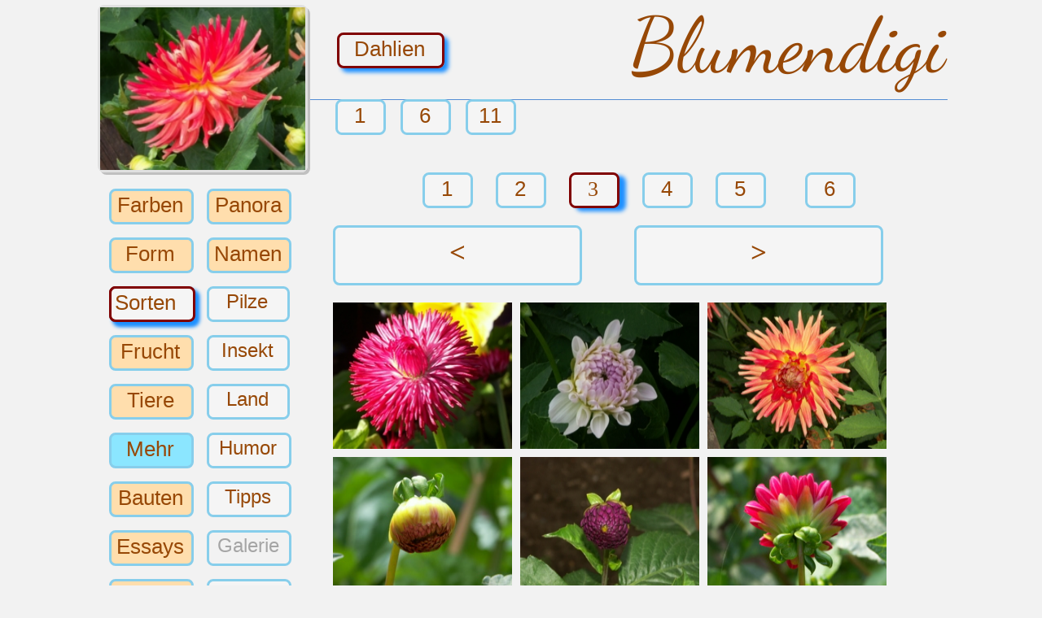

--- FILE ---
content_type: text/html
request_url: https://blumendigi.com/Sorten/Dahlien/dahlien3.htm
body_size: 4261
content:
<!DOCTYPE HTML>
<html xmlns="http://www.w3.org/1999/xhtml" dir="ltr" lang="de">
 <head>
  <meta http-equiv="content-type" content="text/html; charset=UTF-8" />
  <meta name="generator" content="openElement (1.57.9)" />
  <title>Dahlien 3</title>
  <meta name="keywords" content="Blumenfotos,Blumen,Flowers,Blumendigital,Blumenfotosdigital" />
  <meta name="description" content="Blumenfotos, Blumenfotos digital, Blumendigi, Blumen, Flowers, Blumendigital, Blumenfotosdigital, digitale Blumenfotos, digital flowerphotos" />
  <meta name="author" content="Dieter Giersch" />
  <meta name="copyright" content="© 2018 Dieter Giersch" />
  <meta name="identifier-url" content="https://blumendigi.com" />
  <meta name="category" content="Website" />
  <meta name="rev" content="171111-260113" />
  <meta name="revisit-after" content="30 days" />
  <meta name="publisher" content="digi" />
  <meta name="robots" content="index, follow, all" />
  <meta name="subject" content="private site" />
  <meta name="reply-to" content="info@blumendigi.com" />
  <meta name="viewport" content="width=device-width, user-scalable=yes" />
  <meta name="language" content="notranslate" />
  <meta name="distribution" content="public" />
  <link rel="shortcut icon" href="../../favicon.oe.ico?v=50491126800" />
  <link id="openElement" rel="stylesheet" type="text/css" href="../../WEFiles/Css/v02/openElement.css?v=63629943612" />
  <link id="siteFonts" rel="stylesheet" type="text/css" href="../../Files/Fonts/Fonts.css?v=63833947005" />
  <link id="OETemplate1" rel="stylesheet" type="text/css" href="../../Templates/Base.css?v=63904127058" />
  <link id="OETemplate2" rel="stylesheet" type="text/css" href="../../Templates/BaseMenu-L.css?v=63904222583" />
  <link id="OETemplate3" rel="stylesheet" type="text/css" href="../../Templates/Dahlien-L.css?v=63904222975" />
  <link id="OETemplate4" rel="stylesheet" type="text/css" href="../../Templates/Dahlien-1-L.css?v=63904222977" />
  <link id="OEBase" rel="stylesheet" type="text/css" href="dahlien3.css?v=63904222978" />
  <link rel="stylesheet" type="text/css" href="../../WEFiles/Css/opentip.css?v=63614056866" />
  <!--[if lte IE 7]>
  <link rel="stylesheet" type="text/css" href="../../WEFiles/Css/ie7.css?v=63614056866" />
  <![endif]-->
  <script type="text/javascript">
   var WEInfoPage = {"PHPVersion":"phpOK","OEVersion":"1-57-9","PagePath":"Sorten/Dahlien/dahlien3","Culture":"DEFAULT","LanguageCode":"DE","RelativePath":"../../","RenderMode":"Export","PageAssociatePath":"Sorten/Dahlien/dahlien3","EditorTexts":null};
  </script>
  <script type="text/javascript" src="https://ajax.googleapis.com/ajax/libs/jquery/1.10.2/jquery.min.js"></script>
  <script type="text/javascript" src="../../WEFiles/Client/Common/oe.min.js?v=63629943594"></script>
  <script type="text/javascript" src="../../WEFiles/Client/opentip-jquery.min.js?v=63629943610"></script>
 </head>
 <body class="">
  <form id="XForm" method="post" action="#"></form>
  <div id="XBody" class="BaseDiv RWidth OEPageXbody OESK_XBody_Default OESK_XBody_7ddd3812" style="z-index:4000">
   <div class="OESZ OESZ_DivContent OESZG_XBody">
    <div class="OESZ OESZ_XBodyHeader OESZG_XBody OECT OECT_Header OECTAbs">
     <div id="WE4cae1be14e" class="BaseDiv RBoth OEWEImage OESK_WEImage_70ed58ef" style="z-index:2001">
      <div class="OESZ OESZ_DivContent OESZG_WE4cae1be14e">
       <a href="_dahlien-wahl.htm">
        <img src="../../Files/Image/_pages_header_images/f0505_h.jpg" class="OESZ OESZ_Img OESZG_WE4cae1be14e" alt="" />
       </a>
      </div>
     </div>
     <div id="WEc2dc68c9d8" class="BaseDiv RNone OEWELink OESK_WELink_Default" style="z-index:1" data-ot="<span style='font-size: 24px;line-height:24pt'>Klick Home</span>" data-ot-delay="0.2" data-ot-tip-joint="right center" onclick="return OE.Navigate.open(event,'../../index.htm',1)">
      <div class="OESZ OESZ_DivContent OESZG_WEc2dc68c9d8">
       <a class="OESZ OESZ_Link OESZG_WEc2dc68c9d8 ContentBox" data-cd="PageLink" href="../../index.htm"><span style="color:rgb(151, 72, 6);font-family:'Dancing Script Regular';font-size:95px;">Blumendigi</span></a>
      </div>
     </div>
     <div id="WE8fbc84ce3d" class="BaseDiv RBoth OEWELinkButton OESK_WELinkButton_dfecc739 OEGo OEGd" style="z-index:2002" data-ot="<span style='font-size: 24px;line-height:24pt;'>Zur ersten Seite</span>" data-ot-delay="0.2" data-ot-target="true" data-ot-target-joint="right center" data-ot-tip-joint="left middle" onclick="return OE.Navigate.open(event,'../Eiben/_eiben-wahl.htm',1)">
      <div class="OESZ OESZ_DivContent OESZG_WE8fbc84ce3d">
       <a class="OESZ OESZ_Text OESZG_WE8fbc84ce3d ContentBox" href="../Eiben/_eiben-wahl.htm">Dahlien<br /></a>
      </div>
     </div>
    </div>
    <div class="OESZ_Wrap_Columns OESZ_Wrap_Columns_NoRight">
     <div class="OESZ OESZ_XBodyLeftColumn OESZG_XBody OECT OECT_LeftColumn OECTAbs">
      <div id="WE6693dbf5d0" class="BaseDiv RBoth OEWELabel OESK_WELabel_9e666817" style="z-index:1">
       <div class="OESZ OESZ_DivContent OESZG_WE6693dbf5d0">
        <span class="OESZ OESZ_Text OESZG_WE6693dbf5d0 ContentBox"><br /></span>
       </div>
      </div>
      <div id="WEdc31a0cff2" class="BaseDiv RBoth OEWEPanel OESK_WEPanel_Default" style="z-index:1001">
       <div class="OESZ OESZ_DivContent OESZG_WEdc31a0cff2">
        <div class="OECT OECT_Content OECTAbs OEDynTag0">
         <div id="WEbf0d4b8dc1" class="BaseDiv RBoth OEWELinkButton OESK_WELinkButton_64748cc4 OEGo OEGd" style="z-index:1002" data-ot="<span style='font-size: 24px;line-height:24pt;'>Farbwahl</span>" data-ot-delay="0.2" data-ot-target="true" data-ot-target-joint="right center" data-ot-tip-joint="left middle" onclick="return OE.Navigate.open(event,'../../Farben/_farben-wahl.htm',1)">
          <div class="OESZ OESZ_DivContent OESZG_WEbf0d4b8dc1">
           <a class="OESZ OESZ_Text OESZG_WEbf0d4b8dc1 ContentBox" href="../../Farben/_farben-wahl.htm"><span style="font-size:26px;">Farben</span><br /></a>
          </div>
         </div>
         <div id="WEfbdb4de35f" class="BaseDiv RBoth OEWELinkButton OESK_WELinkButton_64748cc4 OEGo OEGd" style="z-index:1023" data-ot="<span style='font-size: 24px;line-height:24pt;'>Farbliche, bewegliche Panoramen</span>" data-ot-delay="0.2" data-ot-target="true" data-ot-target-joint="right center" data-ot-tip-joint="left middle" onclick="return OE.Navigate.blank(event,'../../Panoramen/pan-farben/_pan--farben-wahl.htm')">
          <div class="OESZ OESZ_DivContent OESZG_WEfbdb4de35f">
           <a class="OESZ OESZ_Text OESZG_WEfbdb4de35f ContentBox" target="_blank" href="../../Panoramen/pan-farben/_pan--farben-wahl.htm"> Panora <br /></a>
          </div>
         </div>
         <div id="WEe5cd1fe884" class="BaseDiv RBoth OEWELinkButton OESK_WELinkButton_64748cc4 OEGo OEGd" style="z-index:1010" data-ot="<span style='font-size: 24px;line-height:24pt;'>Formenwahl</span>" data-ot-delay="0.2" data-ot-target="true" data-ot-target-joint="right center" data-ot-tip-joint="left middle" onclick="return OE.Navigate.open(event,'../../Formen/_formen-wahl.htm',1)">
          <div class="OESZ OESZ_DivContent OESZG_WEe5cd1fe884">
           <a class="OESZ OESZ_Text OESZG_WEe5cd1fe884 ContentBox" href="../../Formen/_formen-wahl.htm"> Form<br /></a>
          </div>
         </div>
         <div id="WEdfbf25de23" class="BaseDiv RBoth OEWELinkButton OESK_WELinkButton_64748cc4 OEGo OEGd" style="z-index:1024" data-ot="<span style='font-size: 24px;line-height:24pt;'>Bekannte Namen</span>" data-ot-delay="0.2" data-ot-target="true" data-ot-target-joint="right center" data-ot-tip-joint="left middle" onclick="return OE.Navigate.open(event,'../../Namen/_namen-wahl.htm',1)">
          <div class="OESZ OESZ_DivContent OESZG_WEdfbf25de23">
           <a class="OESZ OESZ_Text OESZG_WEdfbf25de23 ContentBox" href="../../Namen/_namen-wahl.htm"><span style="color:rgb(151, 71, 6);"> Namen </span><br /></a>
          </div>
         </div>
         <div id="WEd2722aca53" class="BaseDiv RBoth OEWELinkButton OESK_WELinkButton_64748cc4 OEGo OEGd" style="z-index:1001" data-ot="<span style='font-size: 24px;line-height:24pt;'>Zu den Sorten</span>" data-ot-delay="0.2" data-ot-target="true" data-ot-target-joint="right center" data-ot-tip-joint="left middle" onclick="return OE.Navigate.open(event,'../_sorten-wahl.htm',1)">
          <div class="OESZ OESZ_DivContent OESZG_WEd2722aca53">
           <a class="OESZ OESZ_Text OESZG_WEd2722aca53 ContentBox" href="../_sorten-wahl.htm">Sorten<br /></a>
          </div>
         </div>
         <div id="WEfc2098c0df" class="BaseDiv RBoth OEWELinkButton OESK_WELinkButton_6db291fb OEGo OEGd" style="z-index:1008" onclick="return OE.Navigate.open(event,'../../Pilze/_pilze-wahl.htm',1)">
          <div class="OESZ OESZ_DivContent OESZG_WEfc2098c0df">
           <a class="OESZ OESZ_Text OESZG_WEfc2098c0df ContentBox" href="../../Pilze/_pilze-wahl.htm"> Pilze <br /></a>
          </div>
         </div>
         <div id="WE7a04fdc97e" class="BaseDiv RBoth OEWELinkButton OESK_WELinkButton_64748cc4 OEGo OEGd" style="z-index:1003" onclick="return OE.Navigate.open(event,'../../Frucht/_fruechte-wahl.htm',1)">
          <div class="OESZ OESZ_DivContent OESZG_WE7a04fdc97e">
           <a class="OESZ OESZ_Text OESZG_WE7a04fdc97e ContentBox" href="../../Frucht/_fruechte-wahl.htm">Frucht<br /></a>
          </div>
         </div>
         <div id="WE147caa80ab" class="BaseDiv RBoth OEWELinkButton OESK_WELinkButton_6db291fb OEGo OEGd" style="z-index:1017" onclick="return OE.Navigate.open(event,'../../Insekten/_insekt-wahl.htm',1)">
          <div class="OESZ OESZ_DivContent OESZG_WE147caa80ab">
           <a class="OESZ OESZ_Text OESZG_WE147caa80ab ContentBox" href="../../Insekten/_insekt-wahl.htm"> Insekt <br /></a>
          </div>
         </div>
         <div id="WE3a0f884f74" class="BaseDiv RBoth OEWELinkButton OESK_WELinkButton_64748cc4 OEGo OEGd" style="z-index:1005" onclick="return OE.Navigate.open(event,'../../Tiere/_tiere-wahl.htm',1)">
          <div class="OESZ OESZ_DivContent OESZG_WE3a0f884f74">
           <a class="OESZ OESZ_Text OESZG_WE3a0f884f74 ContentBox" href="../../Tiere/_tiere-wahl.htm">Tiere<br /></a>
          </div>
         </div>
         <div id="WE4feab31ce7" class="BaseDiv RBoth OEWELinkButton OESK_WELinkButton_6db291fb OEGo OEGd" style="z-index:1007" data-ot="<span style='font-size: 24px;line-height:24pt;'>Landschaftsansichten</span>" data-ot-delay="0.2" data-ot-target="true" data-ot-target-joint="right center" data-ot-tip-joint="left middle" onclick="return OE.Navigate.open(event,'../../Land/Landfotos/_Landfotos-wahl.htm',1)">
          <div class="OESZ OESZ_DivContent OESZG_WE4feab31ce7">
           <a class="OESZ OESZ_Text OESZG_WE4feab31ce7 ContentBox" href="../../Land/Landfotos/_Landfotos-wahl.htm"> Land <br /></a>
          </div>
         </div>
         <div id="WEe4c0ff6afd" class="BaseDiv RBoth OEWELinkButton OESK_WELinkButton_64748cc4 OEGo OEGd" style="z-index:1004" data-ot="<span style='font-size: 24px;line-height:24pt;'>Weitere Fotoreihen</span>" data-ot-delay="0.2" data-ot-target="true" data-ot-target-joint="right center" data-ot-tip-joint="left middle" onclick="return OE.Navigate.open(event,'../../Mehr/_mehr-wahl.htm',1)">
          <div class="OESZ OESZ_DivContent OESZG_WEe4c0ff6afd">
           <a class="OESZ OESZ_Text OESZG_WEe4c0ff6afd ContentBox" href="../../Mehr/_mehr-wahl.htm">Mehr<br /></a>
          </div>
         </div>
         <div id="WE1308502ec9" class="BaseDiv RBoth OEWELinkButton OESK_WELinkButton_6db291fb OEGo OEGd" style="z-index:1012" data-ot="<span style='font-size: 24px;line-height:24pt;'>Lustige Fotos</span>" data-ot-delay="0.2" data-ot-target="true" data-ot-target-joint="right center" data-ot-tip-joint="left middle" onclick="return OE.Navigate.open(event,'../../Humor/_humor-wahl.htm',1)">
          <div class="OESZ OESZ_DivContent OESZG_WE1308502ec9">
           <a class="OESZ OESZ_Text OESZG_WE1308502ec9 ContentBox" href="../../Humor/_humor-wahl.htm"> Humor<br /></a>
          </div>
         </div>
         <div id="WEf1aaff2344" class="BaseDiv RBoth OEWELinkButton OESK_WELinkButton_64748cc4 OEGo OEGd" style="z-index:1006" onclick="return OE.Navigate.open(event,'../../Bauten/_bauten-wahl.htm',1)">
          <div class="OESZ OESZ_DivContent OESZG_WEf1aaff2344">
           <a class="OESZ OESZ_Text OESZG_WEf1aaff2344 ContentBox" href="../../Bauten/_bauten-wahl.htm">Bauten<br /></a>
          </div>
         </div>
         <div id="WEd6ef43fc27" class="BaseDiv RBoth OEWELinkButton OESK_WELinkButton_6db291fb OEGo OEGd" style="z-index:1020" data-ot="<span style='font-size: 24px;line-height:24pt;'>Einige Empfehlungen<br />für schöne Fotos</span>" data-ot-delay="0.2" data-ot-target="true" data-ot-target-joint="right center" data-ot-tip-joint="left middle" onclick="return OE.Navigate.open(event,'../../Tipps/_tipps-wahl.htm',1)">
          <div class="OESZ OESZ_DivContent OESZG_WEd6ef43fc27">
           <a class="OESZ OESZ_Text OESZG_WEd6ef43fc27 ContentBox" href="../../Tipps/_tipps-wahl.htm"> Tipps <br /></a>
          </div>
         </div>
         <div id="WE19d2a884b8" class="BaseDiv RBoth OEWELinkButton OESK_WELinkButton_64748cc4 OEGo OEGd" style="z-index:1013" onclick="return OE.Navigate.blank(event,'../../Essays/Essays-Schriften/_essays-schriften-wahl.htm')">
          <div class="OESZ OESZ_DivContent OESZG_WE19d2a884b8">
           <a class="OESZ OESZ_Text OESZG_WE19d2a884b8 ContentBox" target="_blank" href="../../Essays/Essays-Schriften/_essays-schriften-wahl.htm">Essays<br /></a>
          </div>
         </div>
         <div id="WEf41dd4dfb5" class="BaseDiv RBoth OEWELinkButton OESK_WELinkButton_080a0570 OEGo OEGd" style="z-index:1011" data-ot="<span style='font-size: 24px;line-height:24pt;'>Zu den Galerien (Avanquest)</span>" data-ot-delay="0.2" data-ot-target="true" data-ot-target-joint="right center" data-ot-tip-joint="left middle" onclick="return OE.Navigate.open(event,'../../Galerien/_galerien-wahl.htm',1)">
          <div class="OESZ OESZ_DivContent OESZG_WEf41dd4dfb5">
           <a class="OESZ OESZ_Text OESZG_WEf41dd4dfb5 ContentBox" href="../../Galerien/_galerien-wahl.htm"><span style="color:rgb(165, 165, 165);">Galerie</span><br /></a>
          </div>
         </div>
         <div id="WEa1a4eb34e5" class="BaseDiv RBoth OEWELinkButton OESK_WELinkButton_64748cc4 OEGo OEGd" style="z-index:1016" data-ot="<span style='font-size: 24px;line-height:24pt;'>Einige Musik-Clips</span>" data-ot-delay="0.2" data-ot-target="true" data-ot-target-joint="right center" data-ot-tip-joint="left middle" onclick="return OE.Navigate.open(event,'../../Clips/clips_1.htm',1)">
          <div class="OESZ OESZ_DivContent OESZG_WEa1a4eb34e5">
           <a class="OESZ OESZ_Text OESZG_WEa1a4eb34e5 ContentBox" href="../../Clips/clips_1.htm">Clips<br /></a>
          </div>
         </div>
         <div id="WE2686c72c59" class="BaseDiv RBoth OEWELinkButton OESK_WELinkButton_6db291fb OEGo OEGd" style="z-index:1018" data-ot="<span style='font-size: 24px;line-height:24pt;'>Interessante Fotos<br />anderer Quellen</span>" data-ot-delay="0.2" data-ot-target="true" data-ot-target-joint="right center" data-ot-tip-joint="left middle" onclick="return OE.Navigate.blank(event,'../../Extras/_extras_wahl.htm')">
          <div class="OESZ OESZ_DivContent OESZG_WE2686c72c59">
           <a class="OESZ OESZ_Text OESZG_WE2686c72c59 ContentBox" target="_blank" href="../../Extras/_extras_wahl.htm">Extras</a>
          </div>
         </div>
         <div id="WEbe7c205884" class="BaseDiv RBoth OEWELinkButton OESK_WELinkButton_64748cc4 OEGo OEGd" style="z-index:1009" data-ot="<span style='font-size: 24px;line-height:24pt;'>Externe Links<br />befreundeter Seiten</span>" data-ot-delay="0.2" data-ot-target="true" data-ot-target-joint="right center" data-ot-tip-joint="left middle" onclick="return OE.Navigate.open(event,'../../Externe/_externe-wahl.htm',1)">
          <div class="OESZ OESZ_DivContent OESZG_WEbe7c205884">
           <a class="OESZ OESZ_Text OESZG_WEbe7c205884 ContentBox" href="../../Externe/_externe-wahl.htm">Extern<br /></a>
          </div>
         </div>
         <div id="WE408ffbfbf2" class="BaseDiv RBoth OEWELinkButton OESK_WELinkButton_6db291fb OEGo OEGd" style="z-index:1021" data-ot="<span style='font-size: 24px;line-height:24pt;'>Weitere<br />meiner Websites</span>" data-ot-delay="0.2" data-ot-target="true" data-ot-target-joint="right center" data-ot-tip-joint="left middle" onclick="return OE.Navigate.blank(event,'../../Weitere/_weitere-wahl.htm')">
          <div class="OESZ OESZ_DivContent OESZG_WE408ffbfbf2">
           <a class="OESZ OESZ_Text OESZG_WE408ffbfbf2 ContentBox" target="_blank" href="../../Weitere/_weitere-wahl.htm"><span style="color:rgb(63, 108, 25);">Weitere</span><br /></a>
          </div>
         </div>
         <div id="WE2a0ae6bb38" class="BaseDiv RBoth OEWELinkButton OESK_WELinkButton_6db291fb OEGo OEGd" style="z-index:1022" data-ot="<span style='font-size: 24px;line-height:24pt;'>Was gibt es<br />hier zu sehen</span>" data-ot-delay="0.2" data-ot-target="true" data-ot-target-joint="right center" data-ot-tip-joint="left middle" onclick="return OE.Navigate.open(event,'../../Inhalt/Inhalt.htm',1)">
          <div class="OESZ OESZ_DivContent OESZG_WE2a0ae6bb38">
           <a class="OESZ OESZ_Text OESZG_WE2a0ae6bb38 ContentBox" href="../../Inhalt/Inhalt.htm">Inhalt<br /></a>
          </div>
         </div>
         <div id="WE9b064911e9" class="BaseDiv RBoth OEWELinkButton OESK_WELinkButton_6db291fb OEGo OEGd" style="z-index:1019" data-ot="<span style='font-size: 24px;line-height:24pt;'>Biologie&Neurologie</span>" data-ot-delay="0.2" data-ot-target="true" data-ot-target-joint="right center" data-ot-tip-joint="left middle" onclick="return OE.Navigate.blank(event,'../../Hobby/_hobby-wahl.htm')">
          <div class="OESZ OESZ_DivContent OESZG_WE9b064911e9">
           <a class="OESZ OESZ_Text OESZG_WE9b064911e9 ContentBox" target="_blank" href="../../Hobby/_hobby-wahl.htm"> Hobby<br /></a>
          </div>
         </div>
         <div id="WE14696b09fb" class="BaseDiv RBoth OEWELinkButton OESK_WELinkButton_7d4a7a8f OEGo OEGd" style="z-index:1015" onclick="return OE.Navigate.blank(event,'../../Hilfe/Hilfe.htm')">
          <div class="OESZ OESZ_DivContent OESZG_WE14696b09fb">
           <a class="OESZ OESZ_Text OESZG_WE14696b09fb ContentBox" target="_blank" href="../../Hilfe/Hilfe.htm">Hilfe<br /></a>
          </div>
         </div>
         <div id="WE68457f973f" class="BaseDiv RBoth OEWELinkButton OESK_WELinkButton_a301fb7f OEGo OEGd" style="z-index:1014" onclick="return OE.Navigate.blank(event,'../../Impressum.htm')">
          <div class="OESZ OESZ_DivContent OESZG_WE68457f973f">
           <a class="OESZ OESZ_Text OESZG_WE68457f973f ContentBox" target="_blank" href="../../Impressum.htm">Impress<br /></a>
          </div>
         </div>
        </div>
       </div>
      </div>
      <div id="WE356a2bc0e1" class="BaseDiv RBoth OEWELinkButton OESK_WELinkButton_9824c4bc OEGo OEGd" style="z-index:2001" data-ot="<span style='font-size: 24px;line-height:24pt;'>Zu den Sorten</span>" data-ot-delay="0.2" data-ot-target="true" data-ot-target-joint="right center" data-ot-tip-joint="left middle" onclick="return OE.Navigate.open(event,'../_sorten-wahl.htm',1)">
       <div class="OESZ OESZ_DivContent OESZG_WE356a2bc0e1">
        <a class="OESZ OESZ_Text OESZG_WE356a2bc0e1 ContentBox" href="../_sorten-wahl.htm">Sorten<br /></a>
       </div>
      </div>
      <div id="WE7ae4251e2a" class="BaseDiv RBoth OEWELinkButton OESK_WELinkButton_867a5b85 OEGo OEGd" style="z-index:2002" data-ot="<span style='font-size: 24px;line-height:24pt;'>Zu den Sorten</span>" data-ot-delay="0.2" data-ot-target="true" data-ot-target-joint="right center" data-ot-tip-joint="left middle" onclick="return OE.Navigate.open(event,'../_sorten-wahl.htm',1)">
       <div class="OESZ OESZ_DivContent OESZG_WE7ae4251e2a">
        <a class="OESZ OESZ_Text OESZG_WE7ae4251e2a ContentBox" href="../_sorten-wahl.htm">Sorten<br /></a>
       </div>
      </div>
     </div>
     <div class="OESZ OESZ_XBodyContent OESZG_XBody OECT OECT_Content OECTAbs">
      <div id="WEcaef38e08a" class="BaseDiv RBoth OEWEPanel OESK_WEPanel_a3b2d94a" style="z-index:3001" data-ot="<span style='font-size: 24px;line-height:24pt;'>Klick zur Seite ...</span>" data-ot-delay="0.2" data-ot-tip-joint="bottom center">
       <div class="OESZ OESZ_DivContent OESZG_WEcaef38e08a">
        <div class="OECT OECT_Content OECTAbs OEDynTag0">
         <div id="WE97aa2122c8" class="BaseDiv RNone OEWELinkButton OESK_WELinkButton_e982d065 OEGo OEGd" style="z-index:3001" onclick="return OE.Navigate.open(event,'dahlien1.htm',1)">
          <div class="OESZ OESZ_DivContent OESZG_WE97aa2122c8">
           <a class="OESZ OESZ_Text OESZG_WE97aa2122c8 ContentBox" href="dahlien1.htm">1</a>
          </div>
         </div>
         <div id="WE6dd92dd90f" class="BaseDiv RNone OEWELinkButton OESK_WELinkButton_e982d065 OEGo OEGd" style="z-index:3002" onclick="return OE.Navigate.open(event,'dahlien2.htm',1)">
          <div class="OESZ OESZ_DivContent OESZG_WE6dd92dd90f">
           <a class="OESZ OESZ_Text OESZG_WE6dd92dd90f ContentBox" href="dahlien2.htm">2</a>
          </div>
         </div>
         <div id="WEa9d493ecc5" class="BaseDiv RNone OEWELinkButton OESK_WELinkButton_e982d065 OEGo OEGd OE_ActiveLink" style="z-index:3003" onclick="return OE.Navigate.open(event,'dahlien3.htm',1)">
          <div class="OESZ OESZ_DivContent OESZG_WEa9d493ecc5 OE_ActiveLink">
           <a class="OESZ OESZ_Text OESZG_WEa9d493ecc5 OE_ActiveLink ContentBox" href="dahlien3.htm">3</a>
          </div>
         </div>
         <div id="WEb3eb8f9358" class="BaseDiv RNone OEWELinkButton OESK_WELinkButton_e982d065 OEGo OEGd" style="z-index:3004" onclick="return OE.Navigate.open(event,'dahlien4.htm',1)">
          <div class="OESZ OESZ_DivContent OESZG_WEb3eb8f9358">
           <a class="OESZ OESZ_Text OESZG_WEb3eb8f9358 ContentBox" href="dahlien4.htm">4</a>
          </div>
         </div>
         <div id="WEd5cde1fc1f" class="BaseDiv RNone OEWELinkButton OESK_WELinkButton_e982d065 OEGo OEGd" style="z-index:3005" onclick="return OE.Navigate.open(event,'dahlien5.htm',1)">
          <div class="OESZ OESZ_DivContent OESZG_WEd5cde1fc1f">
           <a class="OESZ OESZ_Text OESZG_WEd5cde1fc1f ContentBox" href="dahlien5.htm">5</a>
          </div>
         </div>
         <div id="WE2e55c0fb50" class="BaseDiv RNone OEWELinkButton OESK_WELinkButton_e982d065 OEGo OEGd" style="z-index:3006" onclick="return OE.Navigate.open(event,'dahlien6.htm',1)">
          <div class="OESZ OESZ_DivContent OESZG_WE2e55c0fb50">
           <a class="OESZ OESZ_Text OESZG_WE2e55c0fb50 ContentBox" href="dahlien6.htm">6</a>
          </div>
         </div>
        </div>
       </div>
      </div>
      <div id="WE8faa19989f" class="BaseDiv RBoth OEWEPanel OESK_WEPanel_2ec3d74a" style="z-index:4001" data-ot="<span style='font-size: 24px;line-height:24pt;'>Klick für Großbild</span>" data-ot-delay="0.2" data-ot-target="true" data-ot-target-joint="top center" data-ot-tip-joint="bottom center">
       <div class="OESZ OESZ_DivContent OESZG_WE8faa19989f">
        <div class="OECT OECT_Content OECTAbs OEDynTag0">
         <div id="WE7e722c4eab" class="BaseDiv RBoth OEWEImage OESK_WELinkImage_c7dcbf59" style="z-index:4001">
          <div class="OESZ OESZ_DivContent OESZG_WE7e722c4eab">
           <a href="../../Files/Image/_dahlien/f1038.jpg" onclick="return OE.Navigate.blank(event,this.href)">
            <img src="../../Files/Image/_dahlien/f1038_s.jpg" class="OESZ OESZ_Img OESZG_WE7e722c4eab" alt="" />
           </a>
          </div>
         </div>
         <div id="WE36ebd3f9db" class="BaseDiv RBoth OEWEImage OESK_WELinkImage_c7dcbf59" style="z-index:4003">
          <div class="OESZ OESZ_DivContent OESZG_WE36ebd3f9db">
           <a href="../../Files/Image/_dahlien/f0506.jpg" onclick="return OE.Navigate.blank(event,this.href)">
            <img src="../../Files/Image/_dahlien/f0506_s.jpg" class="OESZ OESZ_Img OESZG_WE36ebd3f9db" alt="" />
           </a>
          </div>
         </div>
         <div id="WE787e0e608a" class="BaseDiv RBoth OEWEImage OESK_WELinkImage_c7dcbf59" style="z-index:4002">
          <div class="OESZ OESZ_DivContent OESZG_WE787e0e608a">
           <a href="../../Files/Image/_farben/rot/100826085.jpg" onclick="return OE.Navigate.blank(event,this.href)">
            <img src="../../Files/Image/_farben/rot/100826085_s.jpg" class="OESZ OESZ_Img OESZG_WE787e0e608a" alt="" />
           </a>
          </div>
         </div>
         <div id="WE1db618c760" class="BaseDiv RBoth OEWEImage OESK_WELinkImage_c7dcbf59" style="z-index:4005">
          <div class="OESZ OESZ_DivContent OESZG_WE1db618c760">
           <a href="../../Files/Image/_dahlien/090917105.jpg" onclick="return OE.Navigate.blank(event,this.href)">
            <img src="../../Files/Image/_dahlien/090917105_s.jpg" class="OESZ OESZ_Img OESZG_WE1db618c760" alt="" />
           </a>
          </div>
         </div>
         <div id="WE1481e2f122" class="BaseDiv RBoth OEWEImage OESK_WELinkImage_c7dcbf59" style="z-index:4004">
          <div class="OESZ OESZ_DivContent OESZG_WE1481e2f122">
           <a href="../../Files/Image/_dahlien/f0508.jpg" onclick="return OE.Navigate.blank(event,this.href)">
            <img src="../../Files/Image/_dahlien/f0508_s.jpg" class="OESZ OESZ_Img OESZG_WE1481e2f122" alt="" />
           </a>
          </div>
         </div>
         <div id="WEf99554ffc6" class="BaseDiv RBoth OEWEImage OESK_WELinkImage_c7dcbf59" style="z-index:4006">
          <div class="OESZ OESZ_DivContent OESZG_WEf99554ffc6">
           <a href="../../Files/Image/_dahlien/090917107.jpg" onclick="return OE.Navigate.blank(event,this.href)">
            <img src="../../Files/Image/_dahlien/090917107_s.jpg" class="OESZ OESZ_Img OESZG_WEf99554ffc6" alt="" />
           </a>
          </div>
         </div>
         <div id="WEf79d0861d5" class="BaseDiv RBoth OEWEImage OESK_WELinkImage_c7dcbf59" style="z-index:4008">
          <div class="OESZ OESZ_DivContent OESZG_WEf79d0861d5">
           <a href="../../Files/Image/_dahlien/100717008.jpg" onclick="return OE.Navigate.blank(event,this.href)">
            <img src="../../Files/Image/_dahlien/100717008_s.jpg" class="OESZ OESZ_Img OESZG_WEf79d0861d5" alt="" />
           </a>
          </div>
         </div>
         <div id="WE04e54b1b04" class="BaseDiv RBoth OEWEImage OESK_WELinkImage_c7dcbf59" style="z-index:4007">
          <div class="OESZ OESZ_DivContent OESZG_WE04e54b1b04">
           <a href="../../Files/Image/_dahlien/090917173.jpg" onclick="return OE.Navigate.blank(event,this.href)">
            <img src="../../Files/Image/_dahlien/090917173_s.jpg" class="OESZ OESZ_Img OESZG_WE04e54b1b04" alt="" />
           </a>
          </div>
         </div>
         <div id="WE338ca3f763" class="BaseDiv RBoth OEWEImage OESK_WELinkImage_c7dcbf59" style="z-index:4009">
          <div class="OESZ OESZ_DivContent OESZG_WE338ca3f763">
           <a href="../../Files/Image/_dahlien/100826080.jpg" onclick="return OE.Navigate.blank(event,this.href)">
            <img src="../../Files/Image/_dahlien/100826080_s.jpg" class="OESZ OESZ_Img OESZG_WE338ca3f763" alt="" />
           </a>
          </div>
         </div>
        </div>
       </div>
      </div>
      <div id="WEc43e1d0fcd" class="BaseDiv RBoth OEWELinkButton OESK_WELinkButton_5d8dab04 OEGo OEGd" style="z-index:4002" data-ot="<span style='font-size: 24px;line-height:24pt'>Klick für vorige Seite</span>" data-ot-delay="0.2" data-ot-target="true" data-ot-target-joint="bottom center" data-ot-tip-joint="top center" onclick="return OE.Navigate.open(event,'dahlien2.htm',1)">
       <div class="OESZ OESZ_DivContent OESZG_WEc43e1d0fcd">
        <a class="OESZ OESZ_Text OESZG_WEc43e1d0fcd ContentBox" href="dahlien2.htm">&lt;</a>
       </div>
      </div>
      <div id="WEa796f10f7a" class="BaseDiv RBoth OEWELinkButton OESK_WELinkButton_4f48fa7c OEGo OEGd" style="z-index:4003" data-ot="<span style='font-size: 24px;line-height:24pt'>Klick für nächste Seite</span>" data-ot-delay="0.2" data-ot-target="true" data-ot-target-joint="bottom center" data-ot-tip-joint="top center" onclick="return OE.Navigate.open(event,'dahlien4.htm',1)">
       <div class="OESZ OESZ_DivContent OESZG_WEa796f10f7a">
        <a class="OESZ OESZ_Text OESZG_WEa796f10f7a ContentBox" href="dahlien4.htm">&gt;</a>
       </div>
      </div>
      <div id="WEa2255c9a1a" class="BaseDiv RBoth OEWEPanel OESK_WEPanel_Default" style="z-index:2001" data-ot="<span style='font-size: 24px;line-height:24pt;'>Klick zur Seite ...</span>" data-ot-delay="0.2" data-ot-target="true" data-ot-target-joint="bottom center" data-ot-tip-joint="top center">
       <div class="OESZ OESZ_DivContent OESZG_WEa2255c9a1a">
        <div class="OECT OECT_Content OECTAbs OEDynTag0">
         <div id="WEab411abf08" class="BaseDiv RNone OEWELinkButton OESK_WELinkButton_e982d065 OEGo OEGd" style="z-index:2001" onclick="return OE.Navigate.open(event,'dahlien1.htm',1)">
          <div class="OESZ OESZ_DivContent OESZG_WEab411abf08">
           <a class="OESZ OESZ_Text OESZG_WEab411abf08 ContentBox" href="dahlien1.htm">1</a>
          </div>
         </div>
         <div id="WE2eec4e6d61" class="BaseDiv RNone OEWELinkButton OESK_WELinkButton_e982d065 OEGo OEGd" style="z-index:2002" onclick="return OE.Navigate.open(event,'dahlien6.htm',1)">
          <div class="OESZ OESZ_DivContent OESZG_WE2eec4e6d61">
           <a class="OESZ OESZ_Text OESZG_WE2eec4e6d61 ContentBox" href="dahlien6.htm">6</a>
          </div>
         </div>
         <div id="WE497f20d1d6" class="BaseDiv RNone OEWELinkButton OESK_WELinkButton_e982d065 OEGo OEGd" style="z-index:2003" onclick="return OE.Navigate.open(event,'dahlienb_11.htm',1)">
          <div class="OESZ OESZ_DivContent OESZG_WE497f20d1d6">
           <a class="OESZ OESZ_Text OESZG_WE497f20d1d6 ContentBox" href="dahlienb_11.htm">11</a>
          </div>
         </div>
        </div>
       </div>
      </div>
     </div>
    </div>
   </div>
  </div>
 </body>
</html>

--- FILE ---
content_type: text/css
request_url: https://blumendigi.com/Files/Fonts/Fonts.css?v=63833947005
body_size: 116
content:
@font-face {
font-family: "Dancing Script Regular";
src: url("Dancing Script Regular.eot") format("eot"); /* IE9 Compat Modes */
src: url("Dancing Script Regular.eot?#iefix") format("embedded-opentype"), /* IE6-IE8 */
     url("Dancing Script Regular.woff") format("woff"), /* Modern Browsers */
     url("Dancing Script Regular.ttf") format("truetype"); /* Safari, Android, iOS */
font-weight: normal;
font-style: normal;
}


--- FILE ---
content_type: text/css
request_url: https://blumendigi.com/Templates/Base.css?v=63904127058
body_size: 271
content:
/*MinVersion*/
.OESK_XBody_Default{width:900px}.OESK_XBody_Default .OESZ_XBodyContent{width:100%;height:550px}.OESK_XBody_Default .OESZ_XBodyFooter{width:100%;height:50px}.OESK_WELabel_9e666817{width:710px;height:1px;color:#548dd4;background-color:#548dd4}#XBody .OESZ_XBodyContent{display:block;height:840px}#XBody .OESZ_XBodyFooter{display:none;height:50px}#XBody .OESZ_XBodyHeader{display:block;height:112px}#XBody .OESZ_XBodyLeftColumn{display:block;width:295px}#XBody .OESZ_XBodyRightColumn{display:none;width:50px}#XBody .OESZ_Wrap_Columns{padding-left:295px;padding-right:0}#XBody{width:1053px;height:960px;background-color:#f2f2f2;font-family:Dancing Script Regular}body{background-color:#f2f2f2}#WEc2dc68c9d8{position:absolute;left:660px;top:0;width:auto;height:auto;font-family:'Edge'}#WE6693dbf5d0{position:absolute;left:260px;top:10px;width:790px;height:1px}

--- FILE ---
content_type: text/css
request_url: https://blumendigi.com/Templates/BaseMenu-L.css?v=63904222583
body_size: 1196
content:
/*MinVersion*/
.OESK_XBody_7ddd3812{width:960px;height:950px;color:#400000;float:none;overflow:hidden;text-align:justify;background-color:transparent;font-style:normal;font-variant:normal;font-weight:normal;font-size:12px;font-family:Verdana,Arial,Helvetica,sans-serif}.OESK_XBody_7ddd3812 .OESZ_XBodyContent{width:100%;height:550px}.OESK_XBody_7ddd3812 .OESZ_XBodyFooter{width:100%;height:50px}.OESK_WEPanel_Default{width:350px;height:150px}.OESK_WELinkButton_64748cc4 a:link{color:#974806}.OESK_WELinkButton_64748cc4 a:visited{color:#974806}.OESK_WELinkButton_64748cc4{width:92px;height:28px;border:3px solid #87ceeb;color:#400000;padding:2px 4px 8px 2px;text-align:center;vertical-align:middle;border-radius:8px 8px 8px 8px;background-color:#ffdead;font-size:26px;font-family:Verdana,Arial,Helvetica,sans-serif}.OE_Over.OESK_WELinkButton_64748cc4{border:3px solid #804000;box-shadow:6px 6px 10px SpringGreen;border-radius:12px 12px 12px 12px;background-color:#f0ffff;font-size:26px;font-family:Verdana,Arial,Helvetica,sans-serif;-webkit-box-shadow:6px 6px 10px SpringGreen;-webkit-border-radius:6px 6px 10px SpringGreen;-moz-border-radius:6px 6px 10px SpringGreen;-moz-box-shadow:6px 6px 10px SpringGreen}.OE_Down.OESK_WELinkButton_64748cc4{box-shadow:8px 4px Blue;transform:rotate(3deg);-webkit-box-shadow:8px 4px Blue;-webkit-border-radius:8px 4px Blue;-webkit-transform:rotate(3deg);-moz-transform:rotate(3deg);-moz-border-radius:8px 4px Blue;-moz-box-shadow:8px 4px Blue;-ms-transform:rotate(3deg);-o-transform:rotate(3deg)}.OE_ActiveLink.OESK_WELinkButton_64748cc4{border:3px solid #800000;box-shadow:5px 5px 5px DodgerBlue;border-radius:8px 8px 8px 8px;-webkit-box-shadow:5px 5px 5px DodgerBlue;-webkit-border-radius:5px 5px 5px DodgerBlue;-moz-border-radius:5px 5px 5px DodgerBlue;-moz-box-shadow:5px 5px 5px DodgerBlue}.OESK_WELinkButton_6db291fb a:link{color:#974806}.OESK_WELinkButton_6db291fb a:visited{color:#974806}.OESK_WELinkButton_6db291fb{width:90px;height:28px !important;border:3px solid #87ceeb;color:#400000;padding:2px 4px 8px 2px;text-align:center;vertical-align:middle;border-radius:8px 8px 8px 8px;background-color:#f5f5f5;font-size:24px;font-family:Verdana,Arial,Helvetica,sans-serif}.OE_Over.OESK_WELinkButton_6db291fb{border:3px solid #804000;box-shadow:6px 6px 10px SpringGreen;border-radius:12px 12px 12px 12px;background-color:#f0ffff;-webkit-box-shadow:6px 6px 10px SpringGreen;-webkit-border-radius:6px 6px 10px SpringGreen;-moz-border-radius:6px 6px 10px SpringGreen;-moz-box-shadow:6px 6px 10px SpringGreen}.OE_Down.OESK_WELinkButton_6db291fb{box-shadow:8px 4px Blue;transform:rotate(3deg);-webkit-box-shadow:8px 4px Blue;-webkit-border-radius:8px 4px Blue;-webkit-transform:rotate(3deg);-moz-transform:rotate(3deg);-moz-border-radius:8px 4px Blue;-moz-box-shadow:8px 4px Blue;-ms-transform:rotate(3deg);-o-transform:rotate(3deg)}.OE_ActiveLink.OESK_WELinkButton_6db291fb{border:3px solid #800000;vertical-align:middle;box-shadow:5px 5px 5px DodgerBlue;border-radius:8px 8px 8px 8px;font-size:24px;font-family:Verdana,Arial,Helvetica,sans-serif;-webkit-box-shadow:5px 5px 5px DodgerBlue;-webkit-border-radius:5px 5px 5px DodgerBlue;-moz-border-radius:5px 5px 5px DodgerBlue;-moz-box-shadow:5px 5px 5px DodgerBlue}.OESK_WELinkButton_a301fb7f a:link{color:#974806}.OESK_WELinkButton_a301fb7f a:visited{color:#974806}.OESK_WELinkButton_a301fb7f{width:125px;height:28px;border:3px solid #87ceeb;color:#400000;padding:2px 4px 8px 2px;text-align:center;vertical-align:middle;border-radius:8px 8px 8px 8px;background-color:#f5f5f5;font-style:normal;font-variant:normal;font-weight:normal;font-size:26px;font-family:Geneva,Arial,Helvetica,sans-serif}.OE_Over.OESK_WELinkButton_a301fb7f{border:3px solid #804000;box-shadow:6px 6px 10px SpringGreen;border-radius:12px 12px 12px 12px;background-color:#f0ffff;-webkit-box-shadow:6px 6px 10px SpringGreen;-webkit-border-radius:6px 6px 10px SpringGreen;-moz-border-radius:6px 6px 10px SpringGreen;-moz-box-shadow:6px 6px 10px SpringGreen}.OE_Down.OESK_WELinkButton_a301fb7f{box-shadow:8px 4px Blue;transform:rotate(3deg);-webkit-box-shadow:8px 4px Blue;-webkit-border-radius:8px 4px Blue;-webkit-transform:rotate(3deg);-moz-transform:rotate(3deg);-moz-border-radius:8px 4px Blue;-moz-box-shadow:8px 4px Blue;-ms-transform:rotate(3deg);-o-transform:rotate(3deg)}.OE_ActiveLink.OESK_WELinkButton_a301fb7f{border:3px solid #800000;box-shadow:5px 5px 5px DodgerBlue;border-radius:8px 8px 8px 8px;font-family:Geneva,Arial,Helvetica,sans-serif;-webkit-box-shadow:5px 5px 5px DodgerBlue;-webkit-border-radius:5px 5px 5px DodgerBlue;-moz-border-radius:5px 5px 5px DodgerBlue;-moz-box-shadow:5px 5px 5px DodgerBlue}.OESK_WELinkButton_080a0570 a:link{color:#974806}.OESK_WELinkButton_080a0570 a:visited{color:#974806}.OESK_WELinkButton_080a0570{width:92px;height:28px;border:3px solid #87ceeb;color:#e0e0e0;padding:2px 4px 8px 2px;text-align:center;vertical-align:middle;border-radius:8px 8px 8px 8px;background-color:transparent;font-size:24px;font-family:Verdana,Arial,Helvetica,sans-serif}.OE_Over.OESK_WELinkButton_080a0570{border:3px solid #87ceeb;box-shadow:6px 6px 10px SpringGreen;border-radius:12px 12px 12px 12px;background-color:#f0ffff;-webkit-box-shadow:6px 6px 10px SpringGreen;-webkit-border-radius:6px 6px 10px SpringGreen;-moz-border-radius:6px 6px 10px SpringGreen;-moz-box-shadow:6px 6px 10px SpringGreen}.OE_Down.OESK_WELinkButton_080a0570{box-shadow:8px 4px Blue;transform:rotate(3deg);-webkit-box-shadow:8px 4px Blue;-webkit-border-radius:8px 4px Blue;-webkit-transform:rotate(3deg);-moz-transform:rotate(3deg);-moz-border-radius:8px 4px Blue;-moz-box-shadow:8px 4px Blue;-ms-transform:rotate(3deg);-o-transform:rotate(3deg)}.OE_ActiveLink.OESK_WELinkButton_080a0570{border:3px solid #800000;vertical-align:middle;box-shadow:5px 5px 5px DodgerBlue;border-radius:8px 8px 8px 8px;font-size:24px;font-family:Verdana,Arial,Helvetica,sans-serif;-webkit-box-shadow:5px 5px 5px DodgerBlue;-webkit-border-radius:5px 5px 5px DodgerBlue;-moz-border-radius:5px 5px 5px DodgerBlue;-moz-box-shadow:5px 5px 5px DodgerBlue}.OESK_WELinkButton_7d4a7a8f a:link{color:#974806}.OESK_WELinkButton_7d4a7a8f a:visited{color:#974806}.OESK_WELinkButton_7d4a7a8f{width:65px;height:28px;border:3px solid #87ceeb;color:#400000;padding:2px 4px 8px 2px;text-align:center;vertical-align:middle;border-radius:8px 8px 8px 8px;background-color:#f5f5f5;font-style:normal;font-variant:normal;font-weight:normal;font-size:26px;font-family:Arial,Helvetica,sans-serif}.OE_Over.OESK_WELinkButton_7d4a7a8f{border:3px solid #804000;box-shadow:6px 6px 10px SpringGreen;border-radius:12px 12px 12px 12px;background-color:#f0ffff;-webkit-box-shadow:6px 6px 10px SpringGreen;-webkit-border-radius:6px 6px 10px SpringGreen;-moz-border-radius:6px 6px 10px SpringGreen;-moz-box-shadow:6px 6px 10px SpringGreen}.OE_Down.OESK_WELinkButton_7d4a7a8f{box-shadow:8px 4px Blue;transform:rotate(3deg);-webkit-box-shadow:8px 4px Blue;-webkit-border-radius:8px 4px Blue;-webkit-transform:rotate(3deg);-moz-transform:rotate(3deg);-moz-border-radius:8px 4px Blue;-moz-box-shadow:8px 4px Blue;-ms-transform:rotate(3deg);-o-transform:rotate(3deg)}.OE_ActiveLink.OESK_WELinkButton_7d4a7a8f{border:3px solid #800000;box-shadow:3px 3px 3px DodgerBlue;border-radius:8px 8px 8px 8px;font-style:normal;font-family:Comic Sans MS;-webkit-box-shadow:3px 3px 3px DodgerBlue;-webkit-border-radius:3px 3px 3px DodgerBlue;-moz-border-radius:3px 3px 3px DodgerBlue;-moz-box-shadow:3px 3px 3px DodgerBlue}#XBody .OESZ_XBodyContent{display:block}#XBody .OESZ_XBodyFooter{display:none}#XBody .OESZ_XBodyHeader{display:block}#XBody .OESZ_XBodyLeftColumn{display:block}#XBody .OESZ_XBodyRightColumn{display:none}#XBody .OESZ_Wrap_Columns{padding-right:0}#XBody{height:auto}#WEdc31a0cff2{position:absolute;left:20px;top:120px;width:240px;height:720px}#WEd2722aca53{position:absolute;left:0;top:120px}#WEbf0d4b8dc1{position:absolute;left:0;top:0}#WEe5cd1fe884{position:absolute;left:0;top:60px;width:92px;height:28px}#WE4feab31ce7{position:absolute;left:120px;top:240px}#WEe4c0ff6afd{position:absolute;left:0;top:300px;background-color:#8be6ff}#WE68457f973f{position:absolute;left:100px;top:660px;width:112px;height:28px}#WE7a04fdc97e{position:absolute;left:0;top:180px}#WE3a0f884f74{position:absolute;left:0;top:240px}#WEf1aaff2344{position:absolute;left:0;top:360px;width:92px;height:28px}#WEfc2098c0df{position:absolute;left:120px;top:120px}#WEbe7c205884{position:absolute;left:0;top:540px;width:92px;height:28px}#WE19d2a884b8{position:absolute;left:0;top:420px;width:92px;height:28px}#WEf41dd4dfb5{position:absolute;left:120px;top:420px;width:92px;height:28px}#WE1308502ec9{position:absolute;left:120px;top:300px;width:92px;height:28px}#WE14696b09fb{position:absolute;left:0;top:660px;width:72px;height:28px}#WEa1a4eb34e5{position:absolute;left:0;top:480px;width:92px;height:28px}#WE147caa80ab{position:absolute;left:120px;top:180px}#WE2686c72c59{position:absolute;left:120px;top:480px;width:92px;height:28px}#WE9b064911e9{position:absolute;left:120px;top:600px;width:92px;height:28px}#WEd6ef43fc27{position:absolute;left:120px;top:360px;width:92px;height:28px}#WE408ffbfbf2{position:absolute;left:120px;top:540px;width:92px;height:28px;background-color:#8be6ff}#WE2a0ae6bb38{position:absolute;left:0;top:600px}#WEfbdb4de35f{position:absolute;left:120px;top:0;width:92px;height:28px}#WEdfbf25de23{position:absolute;left:120px;top:60px;width:92px;height:28px}

--- FILE ---
content_type: text/css
request_url: https://blumendigi.com/Templates/Dahlien-L.css?v=63904222975
body_size: 1016
content:
/*MinVersion*/
.OESK_XBody_Default{width:900px}.OESK_XBody_Default .OESZ_XBodyContent{width:100%;height:550px}.OESK_XBody_Default .OESZ_XBodyFooter{width:100%;height:50px}.OESK_WEPanel_Default{width:350px;height:150px}.OESK_WELinkButton_e982d065 a:link{color:#974806}.OESK_WELinkButton_e982d065 a:visited{color:#974806}.OESK_WELinkButton_e982d065{width:50px !important;height:28px !important;border:3px solid #87ceeb;color:#800000;padding:2px 4px 8px 2px;text-align:center;vertical-align:middle;border-radius:8px 8px 8px 8px;background-color:#f5f5f5;font-style:normal;font-weight:normal;font-size:26px;font-family:Verdana,Arial,Helvetica,sans-serif}.OE_Over.OESK_WELinkButton_e982d065{box-shadow:5px 5px 5px SpringGreen;border-radius:12px 12px 12px 12px;background-color:#f0ffff;-webkit-box-shadow:5px 5px 5px SpringGreen;-webkit-border-radius:5px 5px 5px SpringGreen;-moz-border-radius:5px 5px 5px SpringGreen;-moz-box-shadow:5px 5px 5px SpringGreen}.OE_Down.OESK_WELinkButton_e982d065{box-shadow:8px 4px Blue;transform:rotate(3deg);-webkit-box-shadow:8px 4px Blue;-webkit-border-radius:8px 4px Blue;-webkit-transform:rotate(3deg);-moz-transform:rotate(3deg);-moz-border-radius:8px 4px Blue;-moz-box-shadow:8px 4px Blue;-ms-transform:rotate(3deg);-o-transform:rotate(3deg)}.OE_ActiveLink.OESK_WELinkButton_e982d065{border:3px solid #800000;box-shadow:8px 4px 5px DodgerBlue;font-style:normal;font-family:Comic Sans MS;-webkit-box-shadow:8px 4px 5px DodgerBlue;-webkit-border-radius:8px 4px 5px DodgerBlue;-moz-border-radius:8px 4px 5px DodgerBlue;-moz-box-shadow:8px 4px 5px DodgerBlue}.OESK_WEImage_70ed58ef{width:252px;height:200px;border:3px solid #e0e0e0;margin:6px 0 0 6px;box-shadow:3px 3px Silver;border-radius:8px 8px 8px 8px;-webkit-box-shadow:3px 3px Silver;-webkit-border-radius:3px 3px Silver;-moz-border-radius:3px 3px Silver;-moz-box-shadow:3px 3px Silver}.OESK_WEImage_70ed58ef .OESZ_Img{width:100%}.OESK_WELinkButton_dfecc739 a:link{color:#974806}.OESK_WELinkButton_dfecc739 a:visited{color:#974806}.OESK_WELinkButton_dfecc739{height:28px;border:3px solid #800000;color:#400000;padding:2px 4px 8px 2px;max-height:28px;min-width:120px;text-align:center;vertical-align:middle;box-shadow:5px 5px 5px DodgerBlue;border-radius:8px 8px 8px 8px;background-color:transparent;font-size:26px;font-family:Verdana,Arial,Helvetica,sans-serif;-webkit-box-shadow:5px 5px 5px DodgerBlue;-webkit-border-radius:5px 5px 5px DodgerBlue;-moz-border-radius:5px 5px 5px DodgerBlue;-moz-box-shadow:5px 5px 5px DodgerBlue}.OE_Over.OESK_WELinkButton_dfecc739{border:3px solid #800000;box-shadow:6px 6px 10px SpringGreen;border-radius:12px 12px 12px 12px;background-color:transparent;-webkit-box-shadow:6px 6px 10px SpringGreen;-webkit-border-radius:6px 6px 10px SpringGreen;-moz-border-radius:6px 6px 10px SpringGreen;-moz-box-shadow:6px 6px 10px SpringGreen}.OE_Down.OESK_WELinkButton_dfecc739{box-shadow:8px 4px Blue;transform:rotate(3deg);-webkit-box-shadow:8px 4px Blue;-webkit-border-radius:8px 4px Blue;-webkit-transform:rotate(3deg);-moz-transform:rotate(3deg);-moz-border-radius:8px 4px Blue;-moz-box-shadow:8px 4px Blue;-ms-transform:rotate(3deg);-o-transform:rotate(3deg)}.OE_ActiveLink.OESK_WELinkButton_dfecc739{border:3px solid #800000;box-shadow:5px 5px 5px DodgerBlue;border-radius:8px 8px 8px 8px;-webkit-box-shadow:5px 5px 5px DodgerBlue;-webkit-border-radius:5px 5px 5px DodgerBlue;-moz-border-radius:5px 5px 5px DodgerBlue;-moz-box-shadow:5px 5px 5px DodgerBlue}.OESK_WELinkButton_9824c4bc a:link{color:#974806}.OESK_WELinkButton_9824c4bc a:visited{color:#974806}.OESK_WELinkButton_9824c4bc{width:92px;height:28px;border:3px solid #800000;color:#400000;padding:2px 4px 8px 2px;text-align:center;vertical-align:middle;box-shadow:5px 5px 5px DodgerBlue;border-radius:8px 8px 8px 8px;background-color:#ffdead;font-size:26px;font-family:Verdana,Arial,Helvetica,sans-serif;-webkit-box-shadow:5px 5px 5px DodgerBlue;-webkit-border-radius:5px 5px 5px DodgerBlue;-moz-border-radius:5px 5px 5px DodgerBlue;-moz-box-shadow:5px 5px 5px DodgerBlue}.OE_Over.OESK_WELinkButton_9824c4bc{border:3px solid #804000;box-shadow:6px 6px 10px SpringGreen;border-radius:12px 12px 12px 12px;background-color:#f0ffff;-webkit-box-shadow:6px 6px 10px SpringGreen;-webkit-border-radius:6px 6px 10px SpringGreen;-moz-border-radius:6px 6px 10px SpringGreen;-moz-box-shadow:6px 6px 10px SpringGreen}.OE_Down.OESK_WELinkButton_9824c4bc{box-shadow:8px 4px Blue;transform:rotate(3deg);-webkit-box-shadow:8px 4px Blue;-webkit-border-radius:8px 4px Blue;-webkit-transform:rotate(3deg);-moz-transform:rotate(3deg);-moz-border-radius:8px 4px Blue;-moz-box-shadow:8px 4px Blue;-ms-transform:rotate(3deg);-o-transform:rotate(3deg)}.OE_ActiveLink.OESK_WELinkButton_9824c4bc{border:3px solid #800000;box-shadow:5px 5px 5px DodgerBlue;border-radius:8px 8px 8px 8px;-webkit-box-shadow:5px 5px 5px DodgerBlue;-webkit-border-radius:5px 5px 5px DodgerBlue;-moz-border-radius:5px 5px 5px DodgerBlue;-moz-box-shadow:5px 5px 5px DodgerBlue}.OESK_WELinkButton_867a5b85 a:link{color:#974806}.OESK_WELinkButton_867a5b85 a:visited{color:#974806}.OESK_WELinkButton_867a5b85{width:auto;height:28px;border:3px solid #800000;color:#00f;padding:2px 4px 8px 4px;text-align:left;vertical-align:middle;box-shadow:5px 5px 5px DodgerBlue;border-radius:8px 8px 8px 8px;background-color:#f5f5f5;font-size:26px;font-family:Geneva,Arial,Helvetica,sans-serif;-webkit-box-shadow:5px 5px 5px DodgerBlue;-webkit-border-radius:5px 5px 5px DodgerBlue;-moz-border-radius:5px 5px 5px DodgerBlue;-moz-box-shadow:5px 5px 5px DodgerBlue}.OE_Over.OESK_WELinkButton_867a5b85{border:3px solid #800000;box-shadow:6px 6px 10px SpringGreen;border-radius:12px 12px 12px 12px;background-color:#f0ffff;-webkit-box-shadow:6px 6px 10px SpringGreen;-webkit-border-radius:6px 6px 10px SpringGreen;-moz-border-radius:6px 6px 10px SpringGreen;-moz-box-shadow:6px 6px 10px SpringGreen}.OE_Down.OESK_WELinkButton_867a5b85{box-shadow:8px 4px Blue;transform:rotate(3deg);-webkit-box-shadow:8px 4px Blue;-webkit-border-radius:8px 4px Blue;-webkit-transform:rotate(3deg);-moz-transform:rotate(3deg);-moz-border-radius:8px 4px Blue;-moz-box-shadow:8px 4px Blue;-ms-transform:rotate(3deg);-o-transform:rotate(3deg)}.OE_ActiveLink.OESK_WELinkButton_867a5b85{border:3px solid #800000;color:#00f;padding:2px 4px 8px 4px;text-align:center;vertical-align:middle;box-shadow:5px 5px 5px DodgerBlue;border-radius:8px 8px 8px 8px;font-size:26px;font-family:Geneva,Arial,Helvetica,sans-serif;-webkit-box-shadow:5px 5px 5px DodgerBlue;-webkit-border-radius:5px 5px 5px DodgerBlue;-moz-border-radius:5px 5px 5px DodgerBlue;-moz-box-shadow:5px 5px 5px DodgerBlue}#XBody .OESZ_XBodyContent{display:block}#XBody .OESZ_XBodyFooter{display:none}#XBody .OESZ_XBodyHeader{display:block}#XBody .OESZ_XBodyLeftColumn{display:block}#XBody .OESZ_XBodyRightColumn{display:none}#XBody .OESZ_Wrap_Columns{padding-right:0}#XBody{height:auto}#WEa2255c9a1a{position:absolute;left:3px;top:10px;width:500px;height:60px}#WEab411abf08{position:absolute;left:0;top:0;width:auto;height:auto}#WE2eec4e6d61{position:absolute;left:80px;top:0;width:auto;height:auto}#WE497f20d1d6{position:absolute;left:160px;top:0;width:auto;height:auto}#WE4cae1be14e{position:absolute}#WE4cae1be14e .OESZ_Img{width:100%;height:100%}#WE8fbc84ce3d{position:absolute;left:300px;top:40px;width:98px;height:28px}#WE356a2bc0e1{position:absolute;left:20px;top:240px;width:92px;height:28px}#WE7ae4251e2a{position:absolute;left:20px;top:240px;width:92px;height:28px}

--- FILE ---
content_type: text/css
request_url: https://blumendigi.com/Templates/Dahlien-1-L.css?v=63904222977
body_size: 623
content:
/*MinVersion*/
.OESK_XBody_Default{width:900px}.OESK_XBody_Default .OESZ_XBodyContent{width:100%;height:550px}.OESK_XBody_Default .OESZ_XBodyFooter{width:100%;height:50px}.OESK_WEPanel_a3b2d94a{width:670px;height:60px;margin:100px 0 0 0}.OESK_WELinkButton_e982d065 a:link{color:#974806}.OESK_WELinkButton_e982d065 a:visited{color:#974806}.OESK_WELinkButton_e982d065{width:50px !important;height:28px !important;border:3px solid #87ceeb;color:#800000;padding:2px 4px 8px 2px;text-align:center;vertical-align:middle;border-radius:8px 8px 8px 8px;background-color:#f5f5f5;font-style:normal;font-weight:normal;font-size:26px;font-family:Verdana,Arial,Helvetica,sans-serif}.OE_Over.OESK_WELinkButton_e982d065{box-shadow:5px 5px 5px SpringGreen;border-radius:12px 12px 12px 12px;background-color:#f0ffff;-webkit-box-shadow:5px 5px 5px SpringGreen;-webkit-border-radius:5px 5px 5px SpringGreen;-moz-border-radius:5px 5px 5px SpringGreen;-moz-box-shadow:5px 5px 5px SpringGreen}.OE_Down.OESK_WELinkButton_e982d065{box-shadow:8px 4px Blue;transform:rotate(3deg);-webkit-box-shadow:8px 4px Blue;-webkit-border-radius:8px 4px Blue;-webkit-transform:rotate(3deg);-moz-transform:rotate(3deg);-moz-border-radius:8px 4px Blue;-moz-box-shadow:8px 4px Blue;-ms-transform:rotate(3deg);-o-transform:rotate(3deg)}.OE_ActiveLink.OESK_WELinkButton_e982d065{border:3px solid #800000;box-shadow:8px 4px 5px DodgerBlue;font-style:normal;font-family:Comic Sans MS;-webkit-box-shadow:8px 4px 5px DodgerBlue;-webkit-border-radius:8px 4px 5px DodgerBlue;-moz-border-radius:8px 4px 5px DodgerBlue;-moz-box-shadow:8px 4px 5px DodgerBlue}#XBody .OESZ_XBodyContent{display:block}#XBody .OESZ_XBodyFooter{display:none}#XBody .OESZ_XBodyHeader{display:block}#XBody .OESZ_XBodyLeftColumn{display:block}#XBody .OESZ_XBodyRightColumn{display:none}#XBody .OESZ_Wrap_Columns{padding-right:0}#XBody{height:auto}#WEcaef38e08a{position:absolute}#WE97aa2122c8{position:absolute;left:110px;top:0;width:auto;height:auto}#WEb3eb8f9358{position:absolute;left:380px;top:0;width:auto;height:auto}#WEd5cde1fc1f{position:absolute;left:470px;top:0;width:auto;height:auto}#WEa9d493ecc5{position:absolute;left:290px;top:0;width:auto;height:auto}#WE6dd92dd90f{position:absolute;left:200px;top:0;width:auto;height:auto}#WE2e55c0fb50{position:absolute;left:580px;top:0;width:auto;height:auto}

--- FILE ---
content_type: text/css
request_url: https://blumendigi.com/Sorten/Dahlien/dahlien3.css?v=63904222978
body_size: 730
content:
/*MinVersion*/
.OESK_XBody_Default{width:900px}.OESK_XBody_Default .OESZ_XBodyContent{width:100%;height:550px}.OESK_XBody_Default .OESZ_XBodyFooter{width:100%;height:50px}.OESK_WEPanel_2ec3d74a{width:750px;height:580px;margin:260px 0 0 0}.OESK_WELinkImage_c7dcbf59{width:220px;height:180px}.OESK_WELinkButton_5d8dab04 a:link{color:#974806}.OESK_WELinkButton_5d8dab04 a:visited{color:#974806}.OESK_WELinkButton_5d8dab04{width:300px;height:50px;border:3px solid #87ceeb;color:#800000;line-height:25px !important;margin:165px 0 0 0;padding:18px 0 0 0;text-align:center;vertical-align:middle;border-radius:8px 8px 8px 8px;background-color:#f5f5f5;font-style:normal;font-weight:bold;font-size:35px;font-family:Comic Sans MS}.OE_Over.OESK_WELinkButton_5d8dab04{box-shadow:5px 5px 5px SpringGreen;border-radius:12px 12px 12px 12px;background-color:#f0ffff;-webkit-box-shadow:5px 5px 5px SpringGreen;-webkit-border-radius:5px 5px 5px SpringGreen;-moz-border-radius:5px 5px 5px SpringGreen;-moz-box-shadow:5px 5px 5px SpringGreen}.OE_Down.OESK_WELinkButton_5d8dab04{box-shadow:8px 4px Blue;background-color:#c0ffff;-webkit-box-shadow:8px 4px Blue;-webkit-border-radius:8px 4px Blue;-moz-border-radius:8px 4px Blue;-moz-box-shadow:8px 4px Blue}.OE_ActiveLink.OESK_WELinkButton_5d8dab04{border:3px solid #87ceeb;vertical-align:middle;font-style:normal;font-family:Comic Sans MS}.OESK_WELinkButton_4f48fa7c a:link{color:#974806}.OESK_WELinkButton_4f48fa7c a:visited{color:#974806}.OESK_WELinkButton_4f48fa7c{width:300px;height:50px !important;border:3px solid #87ceeb;color:#800000;line-height:26px;margin:165px 0 0 370px;padding:18px 0 0 0;text-align:center;vertical-align:middle;border-radius:8px 8px 8px 8px;background-color:#f5f5f5;font-style:normal;font-weight:bold;font-size:35px;font-family:Comic Sans MS}.OE_Over.OESK_WELinkButton_4f48fa7c{box-shadow:5px 5px 5px SpringGreen;border-radius:12px 12px 12px 12px;background-color:#f0ffff;-webkit-box-shadow:5px 5px 5px SpringGreen;-webkit-border-radius:5px 5px 5px SpringGreen;-moz-border-radius:5px 5px 5px SpringGreen;-moz-box-shadow:5px 5px 5px SpringGreen}.OE_Down.OESK_WELinkButton_4f48fa7c{box-shadow:8px 4px Blue;background-color:#c0ffff;-webkit-box-shadow:8px 4px Blue;-webkit-border-radius:8px 4px Blue;-moz-border-radius:8px 4px Blue;-moz-box-shadow:8px 4px Blue}.OE_ActiveLink.OESK_WELinkButton_4f48fa7c{border:3px solid #87ceeb;font-style:normal;font-family:Comic Sans MS}#XBody .OESZ_XBodyContent{display:block}#XBody .OESZ_XBodyFooter{display:none}#XBody .OESZ_XBodyHeader{display:block}#XBody .OESZ_XBodyLeftColumn{display:block}#XBody .OESZ_XBodyRightColumn{display:none}#XBody .OESZ_Wrap_Columns{padding-right:0}#XBody{height:auto}#WE8faa19989f{position:absolute}#WE7e722c4eab{position:absolute;left:0;top:0}#WE7e722c4eab .OESZ_Img{width:100%;height:100%}#WE1db618c760{position:absolute;left:0;top:190px}#WE1db618c760 .OESZ_Img{width:100%;height:100%}#WEf79d0861d5{position:absolute;left:0;top:380px}#WEf79d0861d5 .OESZ_Img{width:100%;height:100%}#WE787e0e608a{position:absolute;left:460px;top:0}#WE787e0e608a .OESZ_Img{width:100%;height:100%}#WEf99554ffc6{position:absolute;left:460px;top:190px}#WEf99554ffc6 .OESZ_Img{width:100%;height:100%}#WE338ca3f763{position:absolute;left:460px;top:380px}#WE338ca3f763 .OESZ_Img{width:100%;height:100%}#WE1481e2f122{position:absolute;left:230px;top:190px}#WE1481e2f122 .OESZ_Img{width:100%;height:100%}#WE04e54b1b04{position:absolute;left:230px;top:380px}#WE04e54b1b04 .OESZ_Img{width:100%;height:100%}#WE36ebd3f9db{position:absolute;left:230px;top:0}#WE36ebd3f9db .OESZ_Img{width:100%;height:100%}#WEc43e1d0fcd{position:absolute}#WEa796f10f7a{position:absolute}